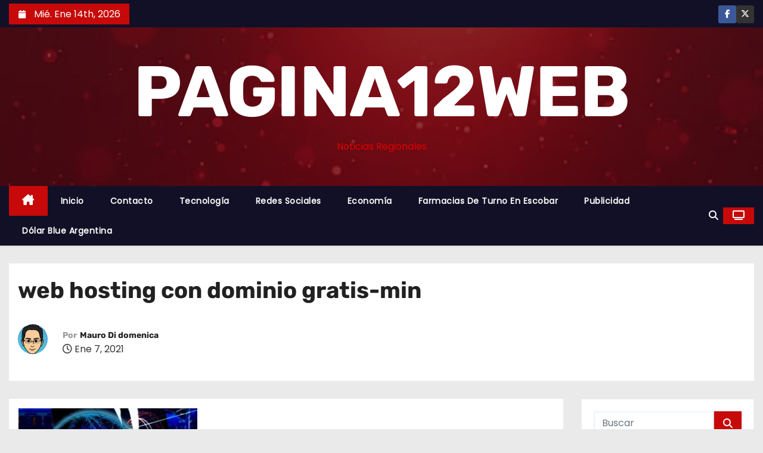

--- FILE ---
content_type: text/html; charset=UTF-8
request_url: https://www.pagina12web.com.ar/buscando-hosting-confiable-en-mexico/web-hosting-con-dominio-gratis-min/
body_size: 15997
content:
 <!DOCTYPE html><html lang="es"><head><style>img.lazy{min-height:1px}</style><link href="https://www.pagina12web.com.ar/wp-content/plugins/w3-total-cache/pub/js/lazyload.min.js" as="script"><meta charset="UTF-8"><meta name="viewport" content="width=device-width, initial-scale=1"><link rel="profile" href="https://gmpg.org/xfn/11"><meta name='robots' content='index, follow, max-image-preview:large, max-snippet:-1, max-video-preview:-1' /><title>web hosting con dominio gratis-min - PAGINA12WEB</title><link rel="canonical" href="https://www.pagina12web.com.ar/buscando-hosting-confiable-en-mexico/web-hosting-con-dominio-gratis-min/" /><meta property="og:locale" content="es_ES" /><meta property="og:type" content="article" /><meta property="og:title" content="web hosting con dominio gratis-min - PAGINA12WEB" /><meta property="og:url" content="https://www.pagina12web.com.ar/buscando-hosting-confiable-en-mexico/web-hosting-con-dominio-gratis-min/" /><meta property="og:site_name" content="PAGINA12WEB" /><meta property="article:modified_time" content="2021-01-07T16:07:59+00:00" /><meta property="og:image" content="https://www.pagina12web.com.ar/buscando-hosting-confiable-en-mexico/web-hosting-con-dominio-gratis-min" /><meta property="og:image:width" content="615" /><meta property="og:image:height" content="373" /><meta property="og:image:type" content="image/jpeg" /><meta name="twitter:card" content="summary_large_image" /> <script type="application/ld+json" class="yoast-schema-graph">{"@context":"https://schema.org","@graph":[{"@type":"WebPage","@id":"https://www.pagina12web.com.ar/buscando-hosting-confiable-en-mexico/web-hosting-con-dominio-gratis-min/","url":"https://www.pagina12web.com.ar/buscando-hosting-confiable-en-mexico/web-hosting-con-dominio-gratis-min/","name":"web hosting con dominio gratis-min - PAGINA12WEB","isPartOf":{"@id":"https://www.pagina12web.com.ar/#website"},"primaryImageOfPage":{"@id":"https://www.pagina12web.com.ar/buscando-hosting-confiable-en-mexico/web-hosting-con-dominio-gratis-min/#primaryimage"},"image":{"@id":"https://www.pagina12web.com.ar/buscando-hosting-confiable-en-mexico/web-hosting-con-dominio-gratis-min/#primaryimage"},"thumbnailUrl":"https://www.pagina12web.com.ar/wp-content/uploads/2021/01/web-hosting-con-dominio-gratis-min.jpg","datePublished":"2021-01-07T16:06:49+00:00","dateModified":"2021-01-07T16:07:59+00:00","breadcrumb":{"@id":"https://www.pagina12web.com.ar/buscando-hosting-confiable-en-mexico/web-hosting-con-dominio-gratis-min/#breadcrumb"},"inLanguage":"es","potentialAction":[{"@type":"ReadAction","target":["https://www.pagina12web.com.ar/buscando-hosting-confiable-en-mexico/web-hosting-con-dominio-gratis-min/"]}]},{"@type":"ImageObject","inLanguage":"es","@id":"https://www.pagina12web.com.ar/buscando-hosting-confiable-en-mexico/web-hosting-con-dominio-gratis-min/#primaryimage","url":"https://www.pagina12web.com.ar/wp-content/uploads/2021/01/web-hosting-con-dominio-gratis-min.jpg","contentUrl":"https://www.pagina12web.com.ar/wp-content/uploads/2021/01/web-hosting-con-dominio-gratis-min.jpg","width":615,"height":373,"caption":"web hosting con dominio gratis"},{"@type":"BreadcrumbList","@id":"https://www.pagina12web.com.ar/buscando-hosting-confiable-en-mexico/web-hosting-con-dominio-gratis-min/#breadcrumb","itemListElement":[{"@type":"ListItem","position":1,"name":"Portada","item":"https://www.pagina12web.com.ar/"},{"@type":"ListItem","position":2,"name":"Buscando hosting Confiable en México","item":"https://www.pagina12web.com.ar/buscando-hosting-confiable-en-mexico/"},{"@type":"ListItem","position":3,"name":"web hosting con dominio gratis-min"}]},{"@type":"WebSite","@id":"https://www.pagina12web.com.ar/#website","url":"https://www.pagina12web.com.ar/","name":"PAGINA12WEB","description":"Noticias Regionales","publisher":{"@id":"https://www.pagina12web.com.ar/#/schema/person/396f0439c4b5ba4c3fe0064cb0b7f1a1"},"alternateName":"P12web","potentialAction":[{"@type":"SearchAction","target":{"@type":"EntryPoint","urlTemplate":"https://www.pagina12web.com.ar/?s={search_term_string}"},"query-input":{"@type":"PropertyValueSpecification","valueRequired":true,"valueName":"search_term_string"}}],"inLanguage":"es"},{"@type":["Person","Organization"],"@id":"https://www.pagina12web.com.ar/#/schema/person/396f0439c4b5ba4c3fe0064cb0b7f1a1","name":"Mauro Di domenica","image":{"@type":"ImageObject","inLanguage":"es","@id":"https://www.pagina12web.com.ar/#/schema/person/image/","url":"https://www.pagina12web.com.ar/wp-content/uploads/2021/01/web-hosting-con-dominio-gratis-min.jpg","contentUrl":"https://www.pagina12web.com.ar/wp-content/uploads/2021/01/web-hosting-con-dominio-gratis-min.jpg","width":615,"height":373,"caption":"Mauro Di domenica"},"logo":{"@id":"https://www.pagina12web.com.ar/#/schema/person/image/"},"description":"Amante de la tecnología ….."}]}</script> <link rel="alternate" type="application/rss+xml" title="PAGINA12WEB &raquo; Feed" href="https://www.pagina12web.com.ar/feed/" /><link rel="alternate" type="application/rss+xml" title="PAGINA12WEB &raquo; Feed de los comentarios" href="https://www.pagina12web.com.ar/comments/feed/" /><link rel="alternate" type="application/rss+xml" title="PAGINA12WEB &raquo; Comentario web hosting con dominio gratis-min del feed" href="https://www.pagina12web.com.ar/buscando-hosting-confiable-en-mexico/web-hosting-con-dominio-gratis-min/feed/" /><link id='omgf-preload-0' rel='preload' href='//www.pagina12web.com.ar/wp-content/uploads/omgf/newses-fonts/poppins-normal-latin-ext-400.woff2?ver=1758918139' as='font' type='font/woff2' crossorigin /><link id='omgf-preload-1' rel='preload' href='//www.pagina12web.com.ar/wp-content/uploads/omgf/newses-fonts/poppins-normal-latin-400.woff2?ver=1758918139' as='font' type='font/woff2' crossorigin /><link id='omgf-preload-2' rel='preload' href='//www.pagina12web.com.ar/wp-content/uploads/omgf/newses-fonts/rubik-normal-latin-ext.woff2?ver=1758918139' as='font' type='font/woff2' crossorigin /><link id='omgf-preload-3' rel='preload' href='//www.pagina12web.com.ar/wp-content/uploads/omgf/newses-fonts/rubik-normal-latin.woff2?ver=1758918139' as='font' type='font/woff2' crossorigin /><link rel="alternate" title="oEmbed (JSON)" type="application/json+oembed" href="https://www.pagina12web.com.ar/wp-json/oembed/1.0/embed?url=https%3A%2F%2Fwww.pagina12web.com.ar%2Fbuscando-hosting-confiable-en-mexico%2Fweb-hosting-con-dominio-gratis-min%2F" /><link rel="alternate" title="oEmbed (XML)" type="text/xml+oembed" href="https://www.pagina12web.com.ar/wp-json/oembed/1.0/embed?url=https%3A%2F%2Fwww.pagina12web.com.ar%2Fbuscando-hosting-confiable-en-mexico%2Fweb-hosting-con-dominio-gratis-min%2F&#038;format=xml" /><style id='wp-img-auto-sizes-contain-inline-css' type='text/css'>img:is([sizes=auto i],[sizes^="auto," i]){contain-intrinsic-size:3000px 1500px}
/*# sourceURL=wp-img-auto-sizes-contain-inline-css */</style><style id='wp-block-library-inline-css' type='text/css'>:root{--wp-block-synced-color:#7a00df;--wp-block-synced-color--rgb:122,0,223;--wp-bound-block-color:var(--wp-block-synced-color);--wp-editor-canvas-background:#ddd;--wp-admin-theme-color:#007cba;--wp-admin-theme-color--rgb:0,124,186;--wp-admin-theme-color-darker-10:#006ba1;--wp-admin-theme-color-darker-10--rgb:0,107,160.5;--wp-admin-theme-color-darker-20:#005a87;--wp-admin-theme-color-darker-20--rgb:0,90,135;--wp-admin-border-width-focus:2px}@media (min-resolution:192dpi){:root{--wp-admin-border-width-focus:1.5px}}.wp-element-button{cursor:pointer}:root .has-very-light-gray-background-color{background-color:#eee}:root .has-very-dark-gray-background-color{background-color:#313131}:root .has-very-light-gray-color{color:#eee}:root .has-very-dark-gray-color{color:#313131}:root .has-vivid-green-cyan-to-vivid-cyan-blue-gradient-background{background:linear-gradient(135deg,#00d084,#0693e3)}:root .has-purple-crush-gradient-background{background:linear-gradient(135deg,#34e2e4,#4721fb 50%,#ab1dfe)}:root .has-hazy-dawn-gradient-background{background:linear-gradient(135deg,#faaca8,#dad0ec)}:root .has-subdued-olive-gradient-background{background:linear-gradient(135deg,#fafae1,#67a671)}:root .has-atomic-cream-gradient-background{background:linear-gradient(135deg,#fdd79a,#004a59)}:root .has-nightshade-gradient-background{background:linear-gradient(135deg,#330968,#31cdcf)}:root .has-midnight-gradient-background{background:linear-gradient(135deg,#020381,#2874fc)}:root{--wp--preset--font-size--normal:16px;--wp--preset--font-size--huge:42px}.has-regular-font-size{font-size:1em}.has-larger-font-size{font-size:2.625em}.has-normal-font-size{font-size:var(--wp--preset--font-size--normal)}.has-huge-font-size{font-size:var(--wp--preset--font-size--huge)}.has-text-align-center{text-align:center}.has-text-align-left{text-align:left}.has-text-align-right{text-align:right}.has-fit-text{white-space:nowrap!important}#end-resizable-editor-section{display:none}.aligncenter{clear:both}.items-justified-left{justify-content:flex-start}.items-justified-center{justify-content:center}.items-justified-right{justify-content:flex-end}.items-justified-space-between{justify-content:space-between}.screen-reader-text{border:0;clip-path:inset(50%);height:1px;margin:-1px;overflow:hidden;padding:0;position:absolute;width:1px;word-wrap:normal!important}.screen-reader-text:focus{background-color:#ddd;clip-path:none;color:#444;display:block;font-size:1em;height:auto;left:5px;line-height:normal;padding:15px 23px 14px;text-decoration:none;top:5px;width:auto;z-index:100000}html :where(.has-border-color){border-style:solid}html :where([style*=border-top-color]){border-top-style:solid}html :where([style*=border-right-color]){border-right-style:solid}html :where([style*=border-bottom-color]){border-bottom-style:solid}html :where([style*=border-left-color]){border-left-style:solid}html :where([style*=border-width]){border-style:solid}html :where([style*=border-top-width]){border-top-style:solid}html :where([style*=border-right-width]){border-right-style:solid}html :where([style*=border-bottom-width]){border-bottom-style:solid}html :where([style*=border-left-width]){border-left-style:solid}html :where(img[class*=wp-image-]){height:auto;max-width:100%}:where(figure){margin:0 0 1em}html :where(.is-position-sticky){--wp-admin--admin-bar--position-offset:var(--wp-admin--admin-bar--height,0px)}@media screen and (max-width:600px){html :where(.is-position-sticky){--wp-admin--admin-bar--position-offset:0px}}

/*# sourceURL=wp-block-library-inline-css */</style><style id='global-styles-inline-css' type='text/css'>:root{--wp--preset--aspect-ratio--square: 1;--wp--preset--aspect-ratio--4-3: 4/3;--wp--preset--aspect-ratio--3-4: 3/4;--wp--preset--aspect-ratio--3-2: 3/2;--wp--preset--aspect-ratio--2-3: 2/3;--wp--preset--aspect-ratio--16-9: 16/9;--wp--preset--aspect-ratio--9-16: 9/16;--wp--preset--color--black: #000000;--wp--preset--color--cyan-bluish-gray: #abb8c3;--wp--preset--color--white: #ffffff;--wp--preset--color--pale-pink: #f78da7;--wp--preset--color--vivid-red: #cf2e2e;--wp--preset--color--luminous-vivid-orange: #ff6900;--wp--preset--color--luminous-vivid-amber: #fcb900;--wp--preset--color--light-green-cyan: #7bdcb5;--wp--preset--color--vivid-green-cyan: #00d084;--wp--preset--color--pale-cyan-blue: #8ed1fc;--wp--preset--color--vivid-cyan-blue: #0693e3;--wp--preset--color--vivid-purple: #9b51e0;--wp--preset--gradient--vivid-cyan-blue-to-vivid-purple: linear-gradient(135deg,rgb(6,147,227) 0%,rgb(155,81,224) 100%);--wp--preset--gradient--light-green-cyan-to-vivid-green-cyan: linear-gradient(135deg,rgb(122,220,180) 0%,rgb(0,208,130) 100%);--wp--preset--gradient--luminous-vivid-amber-to-luminous-vivid-orange: linear-gradient(135deg,rgb(252,185,0) 0%,rgb(255,105,0) 100%);--wp--preset--gradient--luminous-vivid-orange-to-vivid-red: linear-gradient(135deg,rgb(255,105,0) 0%,rgb(207,46,46) 100%);--wp--preset--gradient--very-light-gray-to-cyan-bluish-gray: linear-gradient(135deg,rgb(238,238,238) 0%,rgb(169,184,195) 100%);--wp--preset--gradient--cool-to-warm-spectrum: linear-gradient(135deg,rgb(74,234,220) 0%,rgb(151,120,209) 20%,rgb(207,42,186) 40%,rgb(238,44,130) 60%,rgb(251,105,98) 80%,rgb(254,248,76) 100%);--wp--preset--gradient--blush-light-purple: linear-gradient(135deg,rgb(255,206,236) 0%,rgb(152,150,240) 100%);--wp--preset--gradient--blush-bordeaux: linear-gradient(135deg,rgb(254,205,165) 0%,rgb(254,45,45) 50%,rgb(107,0,62) 100%);--wp--preset--gradient--luminous-dusk: linear-gradient(135deg,rgb(255,203,112) 0%,rgb(199,81,192) 50%,rgb(65,88,208) 100%);--wp--preset--gradient--pale-ocean: linear-gradient(135deg,rgb(255,245,203) 0%,rgb(182,227,212) 50%,rgb(51,167,181) 100%);--wp--preset--gradient--electric-grass: linear-gradient(135deg,rgb(202,248,128) 0%,rgb(113,206,126) 100%);--wp--preset--gradient--midnight: linear-gradient(135deg,rgb(2,3,129) 0%,rgb(40,116,252) 100%);--wp--preset--font-size--small: 13px;--wp--preset--font-size--medium: 20px;--wp--preset--font-size--large: 36px;--wp--preset--font-size--x-large: 42px;--wp--preset--spacing--20: 0.44rem;--wp--preset--spacing--30: 0.67rem;--wp--preset--spacing--40: 1rem;--wp--preset--spacing--50: 1.5rem;--wp--preset--spacing--60: 2.25rem;--wp--preset--spacing--70: 3.38rem;--wp--preset--spacing--80: 5.06rem;--wp--preset--shadow--natural: 6px 6px 9px rgba(0, 0, 0, 0.2);--wp--preset--shadow--deep: 12px 12px 50px rgba(0, 0, 0, 0.4);--wp--preset--shadow--sharp: 6px 6px 0px rgba(0, 0, 0, 0.2);--wp--preset--shadow--outlined: 6px 6px 0px -3px rgb(255, 255, 255), 6px 6px rgb(0, 0, 0);--wp--preset--shadow--crisp: 6px 6px 0px rgb(0, 0, 0);}:root :where(.is-layout-flow) > :first-child{margin-block-start: 0;}:root :where(.is-layout-flow) > :last-child{margin-block-end: 0;}:root :where(.is-layout-flow) > *{margin-block-start: 24px;margin-block-end: 0;}:root :where(.is-layout-constrained) > :first-child{margin-block-start: 0;}:root :where(.is-layout-constrained) > :last-child{margin-block-end: 0;}:root :where(.is-layout-constrained) > *{margin-block-start: 24px;margin-block-end: 0;}:root :where(.is-layout-flex){gap: 24px;}:root :where(.is-layout-grid){gap: 24px;}body .is-layout-flex{display: flex;}.is-layout-flex{flex-wrap: wrap;align-items: center;}.is-layout-flex > :is(*, div){margin: 0;}body .is-layout-grid{display: grid;}.is-layout-grid > :is(*, div){margin: 0;}.has-black-color{color: var(--wp--preset--color--black) !important;}.has-cyan-bluish-gray-color{color: var(--wp--preset--color--cyan-bluish-gray) !important;}.has-white-color{color: var(--wp--preset--color--white) !important;}.has-pale-pink-color{color: var(--wp--preset--color--pale-pink) !important;}.has-vivid-red-color{color: var(--wp--preset--color--vivid-red) !important;}.has-luminous-vivid-orange-color{color: var(--wp--preset--color--luminous-vivid-orange) !important;}.has-luminous-vivid-amber-color{color: var(--wp--preset--color--luminous-vivid-amber) !important;}.has-light-green-cyan-color{color: var(--wp--preset--color--light-green-cyan) !important;}.has-vivid-green-cyan-color{color: var(--wp--preset--color--vivid-green-cyan) !important;}.has-pale-cyan-blue-color{color: var(--wp--preset--color--pale-cyan-blue) !important;}.has-vivid-cyan-blue-color{color: var(--wp--preset--color--vivid-cyan-blue) !important;}.has-vivid-purple-color{color: var(--wp--preset--color--vivid-purple) !important;}.has-black-background-color{background-color: var(--wp--preset--color--black) !important;}.has-cyan-bluish-gray-background-color{background-color: var(--wp--preset--color--cyan-bluish-gray) !important;}.has-white-background-color{background-color: var(--wp--preset--color--white) !important;}.has-pale-pink-background-color{background-color: var(--wp--preset--color--pale-pink) !important;}.has-vivid-red-background-color{background-color: var(--wp--preset--color--vivid-red) !important;}.has-luminous-vivid-orange-background-color{background-color: var(--wp--preset--color--luminous-vivid-orange) !important;}.has-luminous-vivid-amber-background-color{background-color: var(--wp--preset--color--luminous-vivid-amber) !important;}.has-light-green-cyan-background-color{background-color: var(--wp--preset--color--light-green-cyan) !important;}.has-vivid-green-cyan-background-color{background-color: var(--wp--preset--color--vivid-green-cyan) !important;}.has-pale-cyan-blue-background-color{background-color: var(--wp--preset--color--pale-cyan-blue) !important;}.has-vivid-cyan-blue-background-color{background-color: var(--wp--preset--color--vivid-cyan-blue) !important;}.has-vivid-purple-background-color{background-color: var(--wp--preset--color--vivid-purple) !important;}.has-black-border-color{border-color: var(--wp--preset--color--black) !important;}.has-cyan-bluish-gray-border-color{border-color: var(--wp--preset--color--cyan-bluish-gray) !important;}.has-white-border-color{border-color: var(--wp--preset--color--white) !important;}.has-pale-pink-border-color{border-color: var(--wp--preset--color--pale-pink) !important;}.has-vivid-red-border-color{border-color: var(--wp--preset--color--vivid-red) !important;}.has-luminous-vivid-orange-border-color{border-color: var(--wp--preset--color--luminous-vivid-orange) !important;}.has-luminous-vivid-amber-border-color{border-color: var(--wp--preset--color--luminous-vivid-amber) !important;}.has-light-green-cyan-border-color{border-color: var(--wp--preset--color--light-green-cyan) !important;}.has-vivid-green-cyan-border-color{border-color: var(--wp--preset--color--vivid-green-cyan) !important;}.has-pale-cyan-blue-border-color{border-color: var(--wp--preset--color--pale-cyan-blue) !important;}.has-vivid-cyan-blue-border-color{border-color: var(--wp--preset--color--vivid-cyan-blue) !important;}.has-vivid-purple-border-color{border-color: var(--wp--preset--color--vivid-purple) !important;}.has-vivid-cyan-blue-to-vivid-purple-gradient-background{background: var(--wp--preset--gradient--vivid-cyan-blue-to-vivid-purple) !important;}.has-light-green-cyan-to-vivid-green-cyan-gradient-background{background: var(--wp--preset--gradient--light-green-cyan-to-vivid-green-cyan) !important;}.has-luminous-vivid-amber-to-luminous-vivid-orange-gradient-background{background: var(--wp--preset--gradient--luminous-vivid-amber-to-luminous-vivid-orange) !important;}.has-luminous-vivid-orange-to-vivid-red-gradient-background{background: var(--wp--preset--gradient--luminous-vivid-orange-to-vivid-red) !important;}.has-very-light-gray-to-cyan-bluish-gray-gradient-background{background: var(--wp--preset--gradient--very-light-gray-to-cyan-bluish-gray) !important;}.has-cool-to-warm-spectrum-gradient-background{background: var(--wp--preset--gradient--cool-to-warm-spectrum) !important;}.has-blush-light-purple-gradient-background{background: var(--wp--preset--gradient--blush-light-purple) !important;}.has-blush-bordeaux-gradient-background{background: var(--wp--preset--gradient--blush-bordeaux) !important;}.has-luminous-dusk-gradient-background{background: var(--wp--preset--gradient--luminous-dusk) !important;}.has-pale-ocean-gradient-background{background: var(--wp--preset--gradient--pale-ocean) !important;}.has-electric-grass-gradient-background{background: var(--wp--preset--gradient--electric-grass) !important;}.has-midnight-gradient-background{background: var(--wp--preset--gradient--midnight) !important;}.has-small-font-size{font-size: var(--wp--preset--font-size--small) !important;}.has-medium-font-size{font-size: var(--wp--preset--font-size--medium) !important;}.has-large-font-size{font-size: var(--wp--preset--font-size--large) !important;}.has-x-large-font-size{font-size: var(--wp--preset--font-size--x-large) !important;}
/*# sourceURL=global-styles-inline-css */</style><style id='classic-theme-styles-inline-css' type='text/css'>/*! This file is auto-generated */
.wp-block-button__link{color:#fff;background-color:#32373c;border-radius:9999px;box-shadow:none;text-decoration:none;padding:calc(.667em + 2px) calc(1.333em + 2px);font-size:1.125em}.wp-block-file__button{background:#32373c;color:#fff;text-decoration:none}
/*# sourceURL=/wp-includes/css/classic-themes.min.css */</style><link rel='stylesheet' id='newses-fonts-css' href='https://www.pagina12web.com.ar/wp-content/cache/autoptimize/css/autoptimize_single_1b31b184dca32da0556b10514d4ffd1a.css?ver=1758918139' type='text/css' media='all' /><link rel='stylesheet' id='bootstrap-css' href='https://www.pagina12web.com.ar/wp-content/cache/autoptimize/css/autoptimize_single_ba80fc2dd04c0dc56e704a7dfc2f2458.css?ver=6.9' type='text/css' media='all' /><link rel='stylesheet' id='newses-style-css' href='https://www.pagina12web.com.ar/wp-content/cache/autoptimize/css/autoptimize_single_e8fd49edb1acda315a0b06df5284e442.css?ver=6.9' type='text/css' media='all' /><link rel='stylesheet' id='newses-default-css' href='https://www.pagina12web.com.ar/wp-content/cache/autoptimize/css/autoptimize_single_cd07f4616e20f9e0736450f70c3c17d7.css?ver=6.9' type='text/css' media='all' /><link rel='stylesheet' id='all-font-awesome-css' href='https://www.pagina12web.com.ar/wp-content/cache/autoptimize/css/autoptimize_single_83c96e2016033f9d896c39dec6839543.css?ver=6.9' type='text/css' media='all' /><link rel='stylesheet' id='smartmenus-css' href='https://www.pagina12web.com.ar/wp-content/cache/autoptimize/css/autoptimize_single_9e5c3fb862ecf5807e5a44d3d165ddac.css?ver=6.9' type='text/css' media='all' /><link rel='stylesheet' id='newses-swiper.min-css' href='https://www.pagina12web.com.ar/wp-content/themes/newses/css/swiper.min.css?ver=6.9' type='text/css' media='all' /> <script type="text/javascript" src="https://www.pagina12web.com.ar/wp-includes/js/jquery/jquery.min.js?ver=3.7.1" id="jquery-core-js"></script> <script defer type="text/javascript" src="https://www.pagina12web.com.ar/wp-includes/js/jquery/jquery-migrate.min.js?ver=3.4.1" id="jquery-migrate-js"></script> <script defer type="text/javascript" src="https://www.pagina12web.com.ar/wp-content/cache/autoptimize/js/autoptimize_single_da60f1b03b6d2cc65d3bcfbfe8937da9.js?ver=6.9" id="newses-navigation-js"></script> <script defer type="text/javascript" src="https://www.pagina12web.com.ar/wp-content/cache/autoptimize/js/autoptimize_single_72d766e61415a933f991509619215edb.js?ver=6.9" id="bootstrap-js"></script> <script defer type="text/javascript" src="https://www.pagina12web.com.ar/wp-content/cache/autoptimize/js/autoptimize_single_194be63a342cce7446cc7fccc8a38cab.js?ver=6.9" id="newses-marquee-js-js"></script> <script defer type="text/javascript" src="https://www.pagina12web.com.ar/wp-content/themes/newses/js/swiper.min.js?ver=6.9" id="newses-swiper.min.js-js"></script> <script defer type="text/javascript" src="https://www.pagina12web.com.ar/wp-content/cache/autoptimize/js/autoptimize_single_f65bf6448985a1809ed9772fdacfae6d.js?ver=6.9" id="smartmenus-js-js"></script> <script defer type="text/javascript" src="https://www.pagina12web.com.ar/wp-content/cache/autoptimize/js/autoptimize_single_c9e5a0446d6d895f2c610dab5fab60cd.js?ver=6.9" id="bootstrap-smartmenus-js-js"></script> <link rel="https://api.w.org/" href="https://www.pagina12web.com.ar/wp-json/" /><link rel="alternate" title="JSON" type="application/json" href="https://www.pagina12web.com.ar/wp-json/wp/v2/media/2595" /><link rel="EditURI" type="application/rsd+xml" title="RSD" href="https://www.pagina12web.com.ar/xmlrpc.php?rsd" /><link rel='shortlink' href='https://www.pagina12web.com.ar/?p=2595' /><style type="text/css">body .mg-headwidget .site-branding-text a,
            .site-header .site-branding .site-title a:visited,
            .site-header .site-branding .site-title a:hover,
            body .mg-headwidget .site-branding-text .site-description {
                color: #dd0000;
            }
            .site-branding-text .site-title a {
                font-size: 120px;
            }
            @media only screen and (max-width: 640px) {
                .site-branding-text .site-title a {
                    font-size: 40px;
                }
            }
            @media only screen and (max-width: 375px) {
                .site-branding-text .site-title a {
                    font-size: 32px;
                }
            }</style><link rel="icon" href="https://www.pagina12web.com.ar/wp-content/uploads/2016/02/cropped-img0004-60x60.jpg" sizes="32x32" /><link rel="icon" href="https://www.pagina12web.com.ar/wp-content/uploads/2016/02/cropped-img0004-240x240.jpg" sizes="192x192" /><link rel="apple-touch-icon" href="https://www.pagina12web.com.ar/wp-content/uploads/2016/02/cropped-img0004-184x184.jpg" /><meta name="msapplication-TileImage" content="https://www.pagina12web.com.ar/wp-content/uploads/2016/02/cropped-img0004-300x300.jpg" /><style type="text/css" id="wp-custom-css">/* Imagen de fondo + overlay rojo en el top bar */
.mg-nav-widget-area-back {
    background-image: url("https://www.pagina12web.com.ar/wp-content/uploads/2025/09/cropped-fondo.webp") !important;
    background-size: cover;
    background-position: center;
    position: relative;
}

/* Overlay rojizo */
.mg-nav-widget-area-back .overlay {
    background-color: rgba(179, 0, 0, 0.5) !important; /* rojo semitransparente */
}

/* Texto y enlaces en blanco */
.mg-nav-widget-area-back .inner,
.mg-nav-widget-area-back .inner a {
    color: #ffffff !important;
}
/* === OMGF Fonts === */
@font-face {
    font-family: 'Poppins';
    font-style: normal;
    font-weight: 400;
    src: url('/wp-content/uploads/omgf/fonts/poppins-normal-latin.woff2') format('woff2'),
         url('/wp-content/uploads/omgf/fonts/poppins-normal-latin.woff') format('woff');
    font-display: swap;
}

@font-face {
    font-family: 'Rubik';
    font-style: normal;
    font-weight: 400;
    src: url('/wp-content/uploads/omgf/fonts/rubik-normal-latin.woff2') format('woff2'),
         url('/wp-content/uploads/omgf/fonts/rubik-normal-latin.woff') format('woff');
    font-display: swap;
}

/* Aplica las fuentes al body y headings */
body {
    font-family: 'Poppins', sans-serif;
}

h1, h2, h3,</style></head><body class="attachment wp-singular attachment-template-default single single-attachment postid-2595 attachmentid-2595 attachment-jpeg custom-background wp-embed-responsive wp-theme-newses wide" ><div id="page" class="site"> <a class="skip-link screen-reader-text" href="#content"> Saltar al contenido</a><div class="wrapper" id="custom-background-css"><header class="mg-headwidget"><div class="mg-head-detail d-none d-md-block"><div class="container"><div class="row align-items-center"><div class="col-md-6 col-xs-12 col-sm-6"><ul class="info-left"><li> <i class="fa fa-calendar ml-3"></i> Mié. Ene 14th, 2026</li></ul></div><div class="col-md-6 col-xs-12"><ul class="mg-social info-right"><li> <a  target="_blank" href="https://www.facebook.com/pagina12web"> <span class="icon-soci facebook"><i class="fa-brands fa-facebook-f"></i></span> </a></li><li> <a target="_blank" href="https://twitter.com/Mauricio_Dido"> <span class="icon-soci x-twitter"><i class="fa-brands fa-x-twitter"></i></span> </a></li></ul></div></div></div></div><div class="clearfix"></div><div class="mg-nav-widget-area-back lazy" style='' data-bg='https://www.pagina12web.com.ar/wp-content/uploads/2025/09/cropped-fondo.webp'><div class="overlay"><div class="inner"  style="background-color:rgba(18,16,38,0.4);" ><div class="container"><div class="mg-nav-widget-area"><div class="row align-items-center justify-content-center "><div class="col-md-12 text-center mx-auto "><div class="site-logo"></div><div class="site-branding-text "><p class="site-title"> <a href="https://www.pagina12web.com.ar/" rel="home">PAGINA12WEB</a></p><p class="site-description">Noticias Regionales</p></div></div><div class="col-md-8 text-center-xs"><div class="mg-tpt-tag-area"></div></div></div></div></div></div></div></div><div class="mg-menu-full"><nav class="navbar navbar-expand-lg navbar-wp"><div class="container"><div class="m-header align-items-center"> <a class="mobilehomebtn" href="https://www.pagina12web.com.ar"><span class="fa-solid fa-house-chimney"></span></a> <button class="navbar-toggler collapsed ml-auto" type="button" data-toggle="collapse" data-target="#navbar-wp" aria-controls="navbarSupportedContent" aria-expanded="false" aria-label="Alternar navegación"><div class="burger"> <span class="burger-line"></span> <span class="burger-line"></span> <span class="burger-line"></span></div> </button><div class="dropdown show mg-search-box"> <a class="dropdown-toggle msearch ml-auto" href="#" role="button" id="dropdownMenuLink" data-toggle="dropdown" aria-haspopup="true" aria-expanded="false"> <i class="fa-solid fa-magnifying-glass"></i> </a><div class="dropdown-menu searchinner" aria-labelledby="dropdownMenuLink"><form role="search" method="get" id="searchform" action="https://www.pagina12web.com.ar/"><div class="input-group"> <input type="search" class="form-control" placeholder="Buscar" value="" name="s" /> <span class="input-group-btn btn-default"> <button type="submit" class="btn"> <i class="fa-solid fa-magnifying-glass"></i> </button> </span></div></form></div></div> <a href="#" target="_blank" class="btn-theme px-3 ml-2"> <i class="fa-solid fa-tv"></i> </a></div><div class="collapse navbar-collapse" id="navbar-wp"><ul id="menu-principal" class="nav navbar-nav mr-auto"><li class="active home"><a class="nav-link homebtn" title="Home" href="https://www.pagina12web.com.ar"><span class='fa-solid fa-house-chimney'></span></a></li><li id="menu-item-248" class="menu-item menu-item-type-custom menu-item-object-custom menu-item-home menu-item-248"><a class="nav-link" title="Inicio" href="https://www.pagina12web.com.ar/">Inicio</a></li><li id="menu-item-936" class="menu-item menu-item-type-post_type menu-item-object-page menu-item-936"><a class="nav-link" title="Contacto" href="https://www.pagina12web.com.ar/contacto/">Contacto</a></li><li id="menu-item-2572" class="menu-item menu-item-type-taxonomy menu-item-object-category menu-item-2572"><a class="nav-link" title="Tecnología" href="https://www.pagina12web.com.ar/category/tecnologia/">Tecnología</a></li><li id="menu-item-2573" class="menu-item menu-item-type-taxonomy menu-item-object-category menu-item-2573"><a class="nav-link" title="Redes Sociales" href="https://www.pagina12web.com.ar/category/redes-sociales/">Redes Sociales</a></li><li id="menu-item-2574" class="menu-item menu-item-type-taxonomy menu-item-object-category menu-item-2574"><a class="nav-link" title="Economía" href="https://www.pagina12web.com.ar/category/economia/">Economía</a></li><li id="menu-item-2622" class="menu-item menu-item-type-post_type menu-item-object-page menu-item-2622"><a class="nav-link" title="Farmacias de Turno en Escobar" href="https://www.pagina12web.com.ar/farmacias-de-turno-en-escobar/">Farmacias de Turno en Escobar</a></li><li id="menu-item-4147" class="menu-item menu-item-type-post_type menu-item-object-page menu-item-4147"><a class="nav-link" title="Publicidad" href="https://www.pagina12web.com.ar/plubicidad/">Publicidad</a></li><li id="menu-item-4347" class="menu-item menu-item-type-post_type menu-item-object-page menu-item-4347"><a class="nav-link" title="Dólar Blue Argentina" href="https://www.pagina12web.com.ar/el-dolar-blue-en-argentina-un-reflejo-de-la-volatilidad-economica/">Dólar Blue Argentina</a></li></ul></div><div class="desk-header pl-3 ml-auto my-2 my-lg-0 position-relative align-items-center"><div class="dropdown show mg-search-box"> <a class="dropdown-toggle msearch ml-auto" href="#" role="button" id="dropdownMenuLink" data-toggle="dropdown" aria-haspopup="true" aria-expanded="false"> <i class="fa-solid fa-magnifying-glass"></i> </a><div class="dropdown-menu searchinner" aria-labelledby="dropdownMenuLink"><form role="search" method="get" id="searchform" action="https://www.pagina12web.com.ar/"><div class="input-group"> <input type="search" class="form-control" placeholder="Buscar" value="" name="s" /> <span class="input-group-btn btn-default"> <button type="submit" class="btn"> <i class="fa-solid fa-magnifying-glass"></i> </button> </span></div></form></div></div> <a href="#" target="_blank" class="btn-theme px-3 ml-2"> <i class="fa-solid fa-tv"></i> </a></div></div></nav></div></header><div class="clearfix"></div><main id="content" class="single-class content"><div class="container"><div class="row"><div class="col-md-12"><div class="mg-header mb-30"><h1 class="title">web hosting con dominio gratis-min</h1><div class="media mg-info-author-block"> <a class="mg-author-pic" href="https://www.pagina12web.com.ar/author/b8000548/"> <noscript><img alt='' src="data:image/svg+xml,%3Csvg%20xmlns='http://www.w3.org/2000/svg'%20viewBox='0%200%20150%20150'%3E%3C/svg%3E" data-src='https://secure.gravatar.com/avatar/9275042d70a94c425b1a0fc136d5b6dd0d55e0bea81d6518a5c2b6e84db953e2?s=150&#038;d=mm&#038;r=g' data-srcset='https://secure.gravatar.com/avatar/9275042d70a94c425b1a0fc136d5b6dd0d55e0bea81d6518a5c2b6e84db953e2?s=300&#038;d=mm&#038;r=g 2x' class='avatar avatar-150 photo lazy' height='150' width='150' decoding='async'/></noscript><img alt='' src='data:image/svg+xml,%3Csvg%20xmlns=%22http://www.w3.org/2000/svg%22%20viewBox=%220%200%20150%20150%22%3E%3C/svg%3E' data-src='https://secure.gravatar.com/avatar/9275042d70a94c425b1a0fc136d5b6dd0d55e0bea81d6518a5c2b6e84db953e2?s=150&#038;d=mm&#038;r=g' data-srcset='https://secure.gravatar.com/avatar/9275042d70a94c425b1a0fc136d5b6dd0d55e0bea81d6518a5c2b6e84db953e2?s=300&#038;d=mm&#038;r=g 2x' class='lazyload avatar avatar-150 photo' height='150' width='150' decoding='async'/> </a><div class="media-body"><h4 class="media-heading"><span>Por</span><a href="https://www.pagina12web.com.ar/author/b8000548/">Mauro Di domenica</a></h4> <span class="mg-blog-date"><i class="fa-regular fa-clock"></i> Ene 7, 2021 </span></div></div></div></div></div><div class="single-main-content row"><div class="col-lg-9 col-md-8"><div class="mg-blog-post-box"><article class="small single p-3"><p class="attachment"><a href='https://www.pagina12web.com.ar/wp-content/uploads/2021/01/web-hosting-con-dominio-gratis-min.jpg'><img fetchpriority="high" decoding="async" width="300" height="182" src="data:image/svg+xml,%3Csvg%20xmlns='http://www.w3.org/2000/svg'%20viewBox='0%200%20300%20182'%3E%3C/svg%3E" data-src="https://www.pagina12web.com.ar/wp-content/uploads/2021/01/web-hosting-con-dominio-gratis-min-300x182.jpg" class="attachment-medium size-medium lazy" alt="web hosting con dominio gratis" data-srcset="https://www.pagina12web.com.ar/wp-content/uploads/2021/01/web-hosting-con-dominio-gratis-min-300x182.jpg 300w, https://www.pagina12web.com.ar/wp-content/uploads/2021/01/web-hosting-con-dominio-gratis-min.jpg 615w" data-sizes="(max-width: 300px) 100vw, 300px" /></a></p> <script defer src="[data-uri]"></script> <div class="post-share"><div class="post-share-icons cf"> <a href="https://www.facebook.com/sharer.php?u=https%3A%2F%2Fwww.pagina12web.com.ar%2Fbuscando-hosting-confiable-en-mexico%2Fweb-hosting-con-dominio-gratis-min%2F" class="link facebook" target="_blank" > <i class="fa-brands fa-facebook-f"></i> </a> <a href="http://twitter.com/share?url=https%3A%2F%2Fwww.pagina12web.com.ar%2Fbuscando-hosting-confiable-en-mexico%2Fweb-hosting-con-dominio-gratis-min%2F&#038;text=web%20hosting%20con%20dominio%20gratis-min" class="link x-twitter" target="_blank"> <i class="fa-brands fa-x-twitter"></i> </a> <a href="mailto:?subject=web%20hosting%20con%20dominio%20gratis-min&#038;body=https%3A%2F%2Fwww.pagina12web.com.ar%2Fbuscando-hosting-confiable-en-mexico%2Fweb-hosting-con-dominio-gratis-min%2F" class="link email" target="_blank" > <i class="fa-regular fa-envelope"></i> </a> <a href="https://www.linkedin.com/sharing/share-offsite/?url=https%3A%2F%2Fwww.pagina12web.com.ar%2Fbuscando-hosting-confiable-en-mexico%2Fweb-hosting-con-dominio-gratis-min%2F&#038;title=web%20hosting%20con%20dominio%20gratis-min" class="link linkedin" target="_blank" > <i class="fa-brands fa-linkedin-in"></i> </a> <a href="https://telegram.me/share/url?url=https%3A%2F%2Fwww.pagina12web.com.ar%2Fbuscando-hosting-confiable-en-mexico%2Fweb-hosting-con-dominio-gratis-min%2F&#038;text&#038;title=web%20hosting%20con%20dominio%20gratis-min" class="link telegram" target="_blank" > <i class="fa-brands fa-telegram"></i> </a> <a href="javascript:pinIt();" class="link pinterest"> <i class="fa-brands fa-pinterest-p"></i> </a> <a class="print-r" href="javascript:window.print()"> <i class="fa-solid fa-print"></i> </a></div></div><div class="clearfix mb-3"></div><nav class="navigation post-navigation" aria-label="Entradas"><h2 class="screen-reader-text">Navegación de entradas</h2><div class="nav-links"><div class="nav-previous"><a href="https://www.pagina12web.com.ar/buscando-hosting-confiable-en-mexico/" rel="prev"><span>Buscando hosting Confiable en México</span><div class="fa fa-angle-double-right"></div></a></div></div></nav></article></div><div class="clearfix mb-4"></div><div class="media mg-info-author-block"> <a class="mg-author-pic" href="https://www.pagina12web.com.ar/author/b8000548/"><noscript><img alt='' src="data:image/svg+xml,%3Csvg%20xmlns='http://www.w3.org/2000/svg'%20viewBox='0%200%20150%20150'%3E%3C/svg%3E" data-src='https://secure.gravatar.com/avatar/9275042d70a94c425b1a0fc136d5b6dd0d55e0bea81d6518a5c2b6e84db953e2?s=150&#038;d=mm&#038;r=g' data-srcset='https://secure.gravatar.com/avatar/9275042d70a94c425b1a0fc136d5b6dd0d55e0bea81d6518a5c2b6e84db953e2?s=300&#038;d=mm&#038;r=g 2x' class='avatar avatar-150 photo lazy' height='150' width='150' decoding='async'/></noscript><img alt='' src='data:image/svg+xml,%3Csvg%20xmlns=%22http://www.w3.org/2000/svg%22%20viewBox=%220%200%20150%20150%22%3E%3C/svg%3E' data-src='https://secure.gravatar.com/avatar/9275042d70a94c425b1a0fc136d5b6dd0d55e0bea81d6518a5c2b6e84db953e2?s=150&#038;d=mm&#038;r=g' data-srcset='https://secure.gravatar.com/avatar/9275042d70a94c425b1a0fc136d5b6dd0d55e0bea81d6518a5c2b6e84db953e2?s=300&#038;d=mm&#038;r=g 2x' class='lazyload avatar avatar-150 photo' height='150' width='150' decoding='async'/></a><div class="media-body"><h4 class="media-heading">Por <a href ="https://www.pagina12web.com.ar/author/b8000548/">Mauro Di domenica</a></h4><p>Amante de la tecnología …..</p></div></div><div class="wd-back"><div class="mg-sec-title st3"><h4 class="related-title"><span class="bg">Entrada relacionada</span></h4></div><div class="small-list-post row"></div></div><div id="comments" class="comments-area mg-card-box padding-20"><div id="respond" class="comment-respond"><h3 id="reply-title" class="comment-reply-title">Deja una respuesta <small><a rel="nofollow" id="cancel-comment-reply-link" href="/buscando-hosting-confiable-en-mexico/web-hosting-con-dominio-gratis-min/#respond" style="display:none;">Cancelar la respuesta</a></small></h3><form action="https://www.pagina12web.com.ar/wp-comments-post.php" method="post" id="commentform" class="comment-form"><p class="comment-notes"><span id="email-notes">Tu dirección de correo electrónico no será publicada.</span> <span class="required-field-message">Los campos obligatorios están marcados con <span class="required">*</span></span></p><p class="comment-form-comment"><label for="comment">Comentario <span class="required">*</span></label><textarea id="comment" name="comment" cols="45" rows="8" maxlength="65525" required></textarea></p><p class="comment-form-author"><label for="author">Nombre <span class="required">*</span></label> <input id="author" name="author" type="text" value="" size="30" maxlength="245" autocomplete="name" required /></p><p class="comment-form-email"><label for="email">Correo electrónico <span class="required">*</span></label> <input id="email" name="email" type="email" value="" size="30" maxlength="100" aria-describedby="email-notes" autocomplete="email" required /></p><p class="comment-form-url"><label for="url">Web</label> <input id="url" name="url" type="url" value="" size="30" maxlength="200" autocomplete="url" /></p><p class="form-submit"><input name="submit" type="submit" id="submit" class="submit" value="Publicar el comentario" /> <input type='hidden' name='comment_post_ID' value='2595' id='comment_post_ID' /> <input type='hidden' name='comment_parent' id='comment_parent' value='0' /></p><p style="display: none;"><input type="hidden" id="akismet_comment_nonce" name="akismet_comment_nonce" value="8eeab06735" /></p><p style="display: none !important;" class="akismet-fields-container" data-prefix="ak_"><label>&#916;<textarea name="ak_hp_textarea" cols="45" rows="8" maxlength="100"></textarea></label><input type="hidden" id="ak_js_1" name="ak_js" value="7"/><script defer src="[data-uri]"></script></p></form></div></div></div><aside class="col-lg-3 col-md-4"><div id="sidebar-right" class="mg-sidebar"><div id="search-2" class="mg-widget widget_search"><form role="search" method="get" id="searchform" action="https://www.pagina12web.com.ar/"><div class="input-group"> <input type="search" class="form-control" placeholder="Buscar" value="" name="s" /> <span class="input-group-btn btn-default"> <button type="submit" class="btn"> <i class="fa-solid fa-magnifying-glass"></i> </button> </span></div></form></div><div id="block-2" class="mg-widget widget_block"><div id="ww_a606889917547" v='1.3' loc='id' a='{"t":"horizontal","lang":"es","sl_lpl":1,"ids":["wl893"],"font":"Arial","sl_ics":"one_a","sl_sot":"celsius","cl_bkg":"image","cl_font":"#FFFFFF","cl_cloud":"#FFFFFF","cl_persp":"#81D4FA","cl_sun":"#FFC107","cl_moon":"#FFC107","cl_thund":"#FF5722"}'>Más previsiones: <a href="https://tiempolargo.com/buenos_aires_tiempo_25_dias/" id="ww_a606889917547_u" target="_blank">Clima 30 dias</a></div><script defer src="https://app3.weatherwidget.org/js/?id=ww_a606889917547"></script></div><div id="recent-posts-2" class="mg-widget widget_recent_entries"><div class="mg-wid-title"><h6 class="wtitle"><span class="bg">Publicaciones recientes</span></h6></div><ul><li> <a href="https://www.pagina12web.com.ar/el-gobierno-pago-us-4-200-millones-a-bonistas-con-el-repo/">El Gobierno pagó US$ 4.200 millones a bonistas con el REPO</a> <span class="post-date">10 enero, 2026</span></li><li> <a href="https://www.pagina12web.com.ar/la-fiebre-retro-vuelve-a-escobar-guia-de-la-peatonal-ochentosa/">La fiebre retro vuelve a Escobar: Guía de la Peatonal Ochentosa</a> <span class="post-date">10 enero, 2026</span></li><li> <a href="https://www.pagina12web.com.ar/nordelta-para-familias-con-hijos-colegios-espacios-verdes-y-actividades/">Nordelta para familias con hijos: colegios, espacios verdes y actividades</a> <span class="post-date">7 enero, 2026</span></li><li> <a href="https://www.pagina12web.com.ar/ee-uu-detiene-a-maduro-en-una-operacion-militar-en-caracas/">EE.UU. detiene a Maduro en una operación militar en Caracas </a> <span class="post-date">6 enero, 2026</span></li><li> <a href="https://www.pagina12web.com.ar/guia-para-comprar-en-amazon-desde-argentina/">Secretos para encontrar oportunidades para comprar en Amazon desde Argentina</a> <span class="post-date">6 enero, 2026</span></li></ul></div><div id="archives-3" class="mg-widget widget_archive"><div class="mg-wid-title"><h6 class="wtitle"><span class="bg">Entradas</span></h6></div> <label class="screen-reader-text" for="archives-dropdown-3">Entradas</label> <select id="archives-dropdown-3" name="archive-dropdown"><option value="">Elegir el mes</option><option value='https://www.pagina12web.com.ar/2026/01/'> enero 2026</option><option value='https://www.pagina12web.com.ar/2025/12/'> diciembre 2025</option><option value='https://www.pagina12web.com.ar/2025/11/'> noviembre 2025</option><option value='https://www.pagina12web.com.ar/2025/10/'> octubre 2025</option><option value='https://www.pagina12web.com.ar/2025/09/'> septiembre 2025</option><option value='https://www.pagina12web.com.ar/2025/08/'> agosto 2025</option><option value='https://www.pagina12web.com.ar/2025/07/'> julio 2025</option><option value='https://www.pagina12web.com.ar/2025/06/'> junio 2025</option><option value='https://www.pagina12web.com.ar/2025/05/'> mayo 2025</option><option value='https://www.pagina12web.com.ar/2025/04/'> abril 2025</option><option value='https://www.pagina12web.com.ar/2025/03/'> marzo 2025</option><option value='https://www.pagina12web.com.ar/2025/02/'> febrero 2025</option><option value='https://www.pagina12web.com.ar/2025/01/'> enero 2025</option><option value='https://www.pagina12web.com.ar/2024/12/'> diciembre 2024</option><option value='https://www.pagina12web.com.ar/2024/11/'> noviembre 2024</option><option value='https://www.pagina12web.com.ar/2024/10/'> octubre 2024</option><option value='https://www.pagina12web.com.ar/2024/09/'> septiembre 2024</option><option value='https://www.pagina12web.com.ar/2024/08/'> agosto 2024</option><option value='https://www.pagina12web.com.ar/2024/07/'> julio 2024</option><option value='https://www.pagina12web.com.ar/2024/06/'> junio 2024</option><option value='https://www.pagina12web.com.ar/2024/05/'> mayo 2024</option><option value='https://www.pagina12web.com.ar/2024/04/'> abril 2024</option><option value='https://www.pagina12web.com.ar/2024/03/'> marzo 2024</option><option value='https://www.pagina12web.com.ar/2024/02/'> febrero 2024</option><option value='https://www.pagina12web.com.ar/2024/01/'> enero 2024</option><option value='https://www.pagina12web.com.ar/2023/12/'> diciembre 2023</option><option value='https://www.pagina12web.com.ar/2023/11/'> noviembre 2023</option><option value='https://www.pagina12web.com.ar/2023/10/'> octubre 2023</option><option value='https://www.pagina12web.com.ar/2023/09/'> septiembre 2023</option><option value='https://www.pagina12web.com.ar/2023/08/'> agosto 2023</option><option value='https://www.pagina12web.com.ar/2023/07/'> julio 2023</option><option value='https://www.pagina12web.com.ar/2023/06/'> junio 2023</option><option value='https://www.pagina12web.com.ar/2023/05/'> mayo 2023</option><option value='https://www.pagina12web.com.ar/2023/04/'> abril 2023</option><option value='https://www.pagina12web.com.ar/2023/03/'> marzo 2023</option><option value='https://www.pagina12web.com.ar/2023/02/'> febrero 2023</option><option value='https://www.pagina12web.com.ar/2023/01/'> enero 2023</option><option value='https://www.pagina12web.com.ar/2022/12/'> diciembre 2022</option><option value='https://www.pagina12web.com.ar/2022/11/'> noviembre 2022</option><option value='https://www.pagina12web.com.ar/2022/10/'> octubre 2022</option><option value='https://www.pagina12web.com.ar/2022/09/'> septiembre 2022</option><option value='https://www.pagina12web.com.ar/2022/08/'> agosto 2022</option><option value='https://www.pagina12web.com.ar/2022/07/'> julio 2022</option><option value='https://www.pagina12web.com.ar/2022/06/'> junio 2022</option><option value='https://www.pagina12web.com.ar/2022/05/'> mayo 2022</option><option value='https://www.pagina12web.com.ar/2022/04/'> abril 2022</option><option value='https://www.pagina12web.com.ar/2022/03/'> marzo 2022</option><option value='https://www.pagina12web.com.ar/2022/02/'> febrero 2022</option><option value='https://www.pagina12web.com.ar/2022/01/'> enero 2022</option><option value='https://www.pagina12web.com.ar/2021/12/'> diciembre 2021</option><option value='https://www.pagina12web.com.ar/2021/11/'> noviembre 2021</option><option value='https://www.pagina12web.com.ar/2021/10/'> octubre 2021</option><option value='https://www.pagina12web.com.ar/2021/09/'> septiembre 2021</option><option value='https://www.pagina12web.com.ar/2021/08/'> agosto 2021</option><option value='https://www.pagina12web.com.ar/2021/07/'> julio 2021</option><option value='https://www.pagina12web.com.ar/2021/06/'> junio 2021</option><option value='https://www.pagina12web.com.ar/2021/05/'> mayo 2021</option><option value='https://www.pagina12web.com.ar/2021/04/'> abril 2021</option><option value='https://www.pagina12web.com.ar/2021/03/'> marzo 2021</option><option value='https://www.pagina12web.com.ar/2021/02/'> febrero 2021</option><option value='https://www.pagina12web.com.ar/2021/01/'> enero 2021</option><option value='https://www.pagina12web.com.ar/2020/12/'> diciembre 2020</option><option value='https://www.pagina12web.com.ar/2020/11/'> noviembre 2020</option><option value='https://www.pagina12web.com.ar/2020/10/'> octubre 2020</option><option value='https://www.pagina12web.com.ar/2020/09/'> septiembre 2020</option><option value='https://www.pagina12web.com.ar/2020/08/'> agosto 2020</option><option value='https://www.pagina12web.com.ar/2020/07/'> julio 2020</option><option value='https://www.pagina12web.com.ar/2020/06/'> junio 2020</option><option value='https://www.pagina12web.com.ar/2020/05/'> mayo 2020</option><option value='https://www.pagina12web.com.ar/2020/04/'> abril 2020</option><option value='https://www.pagina12web.com.ar/2020/03/'> marzo 2020</option><option value='https://www.pagina12web.com.ar/2020/02/'> febrero 2020</option><option value='https://www.pagina12web.com.ar/2020/01/'> enero 2020</option><option value='https://www.pagina12web.com.ar/2019/12/'> diciembre 2019</option><option value='https://www.pagina12web.com.ar/2019/11/'> noviembre 2019</option><option value='https://www.pagina12web.com.ar/2019/10/'> octubre 2019</option><option value='https://www.pagina12web.com.ar/2019/09/'> septiembre 2019</option><option value='https://www.pagina12web.com.ar/2019/08/'> agosto 2019</option><option value='https://www.pagina12web.com.ar/2019/07/'> julio 2019</option><option value='https://www.pagina12web.com.ar/2019/06/'> junio 2019</option><option value='https://www.pagina12web.com.ar/2019/04/'> abril 2019</option><option value='https://www.pagina12web.com.ar/2019/03/'> marzo 2019</option><option value='https://www.pagina12web.com.ar/2019/02/'> febrero 2019</option><option value='https://www.pagina12web.com.ar/2019/01/'> enero 2019</option><option value='https://www.pagina12web.com.ar/2018/12/'> diciembre 2018</option><option value='https://www.pagina12web.com.ar/2018/11/'> noviembre 2018</option><option value='https://www.pagina12web.com.ar/2018/10/'> octubre 2018</option><option value='https://www.pagina12web.com.ar/2018/09/'> septiembre 2018</option><option value='https://www.pagina12web.com.ar/2018/08/'> agosto 2018</option><option value='https://www.pagina12web.com.ar/2018/07/'> julio 2018</option><option value='https://www.pagina12web.com.ar/2018/06/'> junio 2018</option><option value='https://www.pagina12web.com.ar/2018/05/'> mayo 2018</option><option value='https://www.pagina12web.com.ar/2018/04/'> abril 2018</option><option value='https://www.pagina12web.com.ar/2018/03/'> marzo 2018</option><option value='https://www.pagina12web.com.ar/2018/01/'> enero 2018</option><option value='https://www.pagina12web.com.ar/2017/12/'> diciembre 2017</option><option value='https://www.pagina12web.com.ar/2017/11/'> noviembre 2017</option><option value='https://www.pagina12web.com.ar/2017/10/'> octubre 2017</option><option value='https://www.pagina12web.com.ar/2017/09/'> septiembre 2017</option><option value='https://www.pagina12web.com.ar/2017/08/'> agosto 2017</option><option value='https://www.pagina12web.com.ar/2017/07/'> julio 2017</option><option value='https://www.pagina12web.com.ar/2017/06/'> junio 2017</option><option value='https://www.pagina12web.com.ar/2017/05/'> mayo 2017</option><option value='https://www.pagina12web.com.ar/2017/04/'> abril 2017</option><option value='https://www.pagina12web.com.ar/2017/03/'> marzo 2017</option><option value='https://www.pagina12web.com.ar/2017/02/'> febrero 2017</option><option value='https://www.pagina12web.com.ar/2017/01/'> enero 2017</option><option value='https://www.pagina12web.com.ar/2016/12/'> diciembre 2016</option><option value='https://www.pagina12web.com.ar/2016/11/'> noviembre 2016</option><option value='https://www.pagina12web.com.ar/2016/10/'> octubre 2016</option><option value='https://www.pagina12web.com.ar/2016/09/'> septiembre 2016</option><option value='https://www.pagina12web.com.ar/2016/08/'> agosto 2016</option><option value='https://www.pagina12web.com.ar/2016/07/'> julio 2016</option><option value='https://www.pagina12web.com.ar/2016/06/'> junio 2016</option><option value='https://www.pagina12web.com.ar/2016/05/'> mayo 2016</option><option value='https://www.pagina12web.com.ar/2016/04/'> abril 2016</option><option value='https://www.pagina12web.com.ar/2016/03/'> marzo 2016</option><option value='https://www.pagina12web.com.ar/2016/02/'> febrero 2016</option> </select> <script defer src="[data-uri]"></script> </div><div id="meta-2" class="mg-widget widget_meta"><div class="mg-wid-title"><h6 class="wtitle"><span class="bg">Meta</span></h6></div><ul><li><a rel="nofollow" href="https://www.pagina12web.com.ar/wp-login.php">Acceder</a></li><li><a href="https://www.pagina12web.com.ar/feed/">Feed de entradas</a></li><li><a href="https://www.pagina12web.com.ar/comments/feed/">Feed de comentarios</a></li><li><a href="https://es.wordpress.org/">WordPress.org</a></li></ul></div><div id="categories-3" class="mg-widget widget_categories"><div class="mg-wid-title"><h6 class="wtitle"><span class="bg">Categorias</span></h6></div><form action="https://www.pagina12web.com.ar" method="get"><label class="screen-reader-text" for="cat">Categorias</label><select  name='cat' id='cat' class='postform'><option value='-1'>Elegir la categoría</option><option class="level-0" value="106">Actualidad&nbsp;&nbsp;(134)</option><option class="level-0" value="129">App&nbsp;&nbsp;(39)</option><option class="level-0" value="1128">Apuestas&nbsp;&nbsp;(31)</option><option class="level-0" value="598">Arte&nbsp;&nbsp;(4)</option><option class="level-0" value="123">Autos&nbsp;&nbsp;(7)</option><option class="level-0" value="1187">Belleza&nbsp;&nbsp;(3)</option><option class="level-0" value="1870">Bienes Raíces&nbsp;&nbsp;(1)</option><option class="level-0" value="1552">Campo&nbsp;&nbsp;(5)</option><option class="level-0" value="48">Ciencia&nbsp;&nbsp;(21)</option><option class="level-0" value="1631">Comercio&nbsp;&nbsp;(6)</option><option class="level-0" value="69">Consejos&nbsp;&nbsp;(52)</option><option class="level-0" value="776">Criptomonedas&nbsp;&nbsp;(15)</option><option class="level-0" value="45">Deporte&nbsp;&nbsp;(18)</option><option class="level-0" value="120">Deportes&nbsp;&nbsp;(14)</option><option class="level-0" value="1843">E-commerce&nbsp;&nbsp;(2)</option><option class="level-0" value="50">Economía&nbsp;&nbsp;(81)</option><option class="level-0" value="574">Educación&nbsp;&nbsp;(16)</option><option class="level-0" value="950">Empresas&nbsp;&nbsp;(20)</option><option class="level-0" value="1572">Equipamiento&nbsp;&nbsp;(3)</option><option class="level-0" value="622">Espectaculos&nbsp;&nbsp;(32)</option><option class="level-0" value="1252">Finanzas&nbsp;&nbsp;(15)</option><option class="level-0" value="1193">gastronomía&nbsp;&nbsp;(1)</option><option class="level-0" value="1778">Gestión Empresarial&nbsp;&nbsp;(2)</option><option class="level-0" value="122">Hogar&nbsp;&nbsp;(43)</option><option class="level-0" value="206">Horóscopo&nbsp;&nbsp;(1)</option><option class="level-0" value="44">Internacional&nbsp;&nbsp;(40)</option><option class="level-0" value="478">Judiciales&nbsp;&nbsp;(22)</option><option class="level-0" value="121">Juegos&nbsp;&nbsp;(28)</option><option class="level-0" value="1546">Juegos en linea&nbsp;&nbsp;(2)</option><option class="level-0" value="240">Marketing Digital&nbsp;&nbsp;(11)</option><option class="level-0" value="582">Mascotas&nbsp;&nbsp;(3)</option><option class="level-0" value="43">Moda&nbsp;&nbsp;(11)</option><option class="level-0" value="52">Multimedia&nbsp;&nbsp;(56)</option><option class="level-0" value="46">Musica&nbsp;&nbsp;(8)</option><option class="level-0" value="54">Nutrición&nbsp;&nbsp;(8)</option><option class="level-0" value="124">Policiales&nbsp;&nbsp;(28)</option><option class="level-0" value="51">Politica&nbsp;&nbsp;(26)</option><option class="level-0" value="105">Redes Sociales&nbsp;&nbsp;(46)</option><option class="level-0" value="47">Salud&nbsp;&nbsp;(56)</option><option class="level-0" value="187">SEO&nbsp;&nbsp;(6)</option><option class="level-0" value="1380">Series&nbsp;&nbsp;(3)</option><option class="level-0" value="1272">Servicios&nbsp;&nbsp;(13)</option><option class="level-0" value="1">Sin categoría&nbsp;&nbsp;(394)</option><option class="level-0" value="49">Sociedad&nbsp;&nbsp;(47)</option><option class="level-0" value="42">Tecnología&nbsp;&nbsp;(84)</option><option class="level-0" value="70">tips&nbsp;&nbsp;(31)</option><option class="level-0" value="53">Turismo&nbsp;&nbsp;(47)</option> </select></form><script defer src="[data-uri]"></script> </div><div id="tag_cloud-3" class="mg-widget widget_tag_cloud"><div class="mg-wid-title"><h6 class="wtitle"><span class="bg">Etiquetas</span></h6></div><div class="tagcloud"><a href="https://www.pagina12web.com.ar/tag/2021/" class="tag-cloud-link tag-link-540 tag-link-position-1" style="font-size: 8pt;" aria-label="2021 (5 elementos)">2021</a> <a href="https://www.pagina12web.com.ar/tag/android/" class="tag-cloud-link tag-link-251 tag-link-position-2" style="font-size: 8pt;" aria-label="android (5 elementos)">android</a> <a href="https://www.pagina12web.com.ar/tag/aplicaciones/" class="tag-cloud-link tag-link-27 tag-link-position-3" style="font-size: 9.8876404494382pt;" aria-label="aplicaciones (7 elementos)">aplicaciones</a> <a href="https://www.pagina12web.com.ar/tag/app/" class="tag-cloud-link tag-link-132 tag-link-position-4" style="font-size: 13.820224719101pt;" aria-label="app (13 elementos)">app</a> <a href="https://www.pagina12web.com.ar/tag/apple/" class="tag-cloud-link tag-link-252 tag-link-position-5" style="font-size: 8pt;" aria-label="apple (5 elementos)">apple</a> <a href="https://www.pagina12web.com.ar/tag/apuestas/" class="tag-cloud-link tag-link-892 tag-link-position-6" style="font-size: 14.292134831461pt;" aria-label="apuestas (14 elementos)">apuestas</a> <a href="https://www.pagina12web.com.ar/tag/argentina/" class="tag-cloud-link tag-link-165 tag-link-position-7" style="font-size: 19.168539325843pt;" aria-label="argentina (30 elementos)">argentina</a> <a href="https://www.pagina12web.com.ar/tag/bancos/" class="tag-cloud-link tag-link-747 tag-link-position-8" style="font-size: 8pt;" aria-label="bancos (5 elementos)">bancos</a> <a href="https://www.pagina12web.com.ar/tag/beneficios/" class="tag-cloud-link tag-link-99 tag-link-position-9" style="font-size: 12.089887640449pt;" aria-label="beneficios (10 elementos)">beneficios</a> <a href="https://www.pagina12web.com.ar/tag/calidad/" class="tag-cloud-link tag-link-235 tag-link-position-10" style="font-size: 8pt;" aria-label="calidad (5 elementos)">calidad</a> <a href="https://www.pagina12web.com.ar/tag/casinos/" class="tag-cloud-link tag-link-195 tag-link-position-11" style="font-size: 12.089887640449pt;" aria-label="casinos (10 elementos)">casinos</a> <a href="https://www.pagina12web.com.ar/tag/celular/" class="tag-cloud-link tag-link-31 tag-link-position-12" style="font-size: 9.8876404494382pt;" aria-label="celular (7 elementos)">celular</a> <a href="https://www.pagina12web.com.ar/tag/celulares/" class="tag-cloud-link tag-link-376 tag-link-position-13" style="font-size: 8pt;" aria-label="celulares (5 elementos)">celulares</a> <a href="https://www.pagina12web.com.ar/tag/comprar/" class="tag-cloud-link tag-link-297 tag-link-position-14" style="font-size: 9.8876404494382pt;" aria-label="comprar (7 elementos)">comprar</a> <a href="https://www.pagina12web.com.ar/tag/consejos/" class="tag-cloud-link tag-link-74 tag-link-position-15" style="font-size: 10.674157303371pt;" aria-label="consejos (8 elementos)">consejos</a> <a href="https://www.pagina12web.com.ar/tag/coronavirus/" class="tag-cloud-link tag-link-126 tag-link-position-16" style="font-size: 15.550561797753pt;" aria-label="coronavirus (17 elementos)">coronavirus</a> <a href="https://www.pagina12web.com.ar/tag/covid19/" class="tag-cloud-link tag-link-151 tag-link-position-17" style="font-size: 14.606741573034pt;" aria-label="covid19 (15 elementos)">covid19</a> <a href="https://www.pagina12web.com.ar/tag/criptomonedas/" class="tag-cloud-link tag-link-527 tag-link-position-18" style="font-size: 11.460674157303pt;" aria-label="criptomonedas (9 elementos)">criptomonedas</a> <a href="https://www.pagina12web.com.ar/tag/descargar/" class="tag-cloud-link tag-link-4 tag-link-position-19" style="font-size: 8pt;" aria-label="descargar (5 elementos)">descargar</a> <a href="https://www.pagina12web.com.ar/tag/dinero/" class="tag-cloud-link tag-link-199 tag-link-position-20" style="font-size: 12.719101123596pt;" aria-label="dinero (11 elementos)">dinero</a> <a href="https://www.pagina12web.com.ar/tag/escobar/" class="tag-cloud-link tag-link-393 tag-link-position-21" style="font-size: 22pt;" aria-label="escobar (46 elementos)">escobar</a> <a href="https://www.pagina12web.com.ar/tag/ganar/" class="tag-cloud-link tag-link-479 tag-link-position-22" style="font-size: 10.674157303371pt;" aria-label="ganar (8 elementos)">ganar</a> <a href="https://www.pagina12web.com.ar/tag/ganar-dinero/" class="tag-cloud-link tag-link-166 tag-link-position-23" style="font-size: 8pt;" aria-label="ganar dinero (5 elementos)">ganar dinero</a> <a href="https://www.pagina12web.com.ar/tag/gratis/" class="tag-cloud-link tag-link-5 tag-link-position-24" style="font-size: 15.078651685393pt;" aria-label="gratis (16 elementos)">gratis</a> <a href="https://www.pagina12web.com.ar/tag/hogar/" class="tag-cloud-link tag-link-169 tag-link-position-25" style="font-size: 9.1011235955056pt;" aria-label="hogar (6 elementos)">hogar</a> <a href="https://www.pagina12web.com.ar/tag/inversiones/" class="tag-cloud-link tag-link-163 tag-link-position-26" style="font-size: 8pt;" aria-label="inversiones (5 elementos)">inversiones</a> <a href="https://www.pagina12web.com.ar/tag/invertir/" class="tag-cloud-link tag-link-162 tag-link-position-27" style="font-size: 10.674157303371pt;" aria-label="invertir (8 elementos)">invertir</a> <a href="https://www.pagina12web.com.ar/tag/juegos/" class="tag-cloud-link tag-link-294 tag-link-position-28" style="font-size: 12.719101123596pt;" aria-label="juegos (11 elementos)">juegos</a> <a href="https://www.pagina12web.com.ar/tag/mejor/" class="tag-cloud-link tag-link-310 tag-link-position-29" style="font-size: 8pt;" aria-label="mejor (5 elementos)">mejor</a> <a href="https://www.pagina12web.com.ar/tag/mejores/" class="tag-cloud-link tag-link-750 tag-link-position-30" style="font-size: 12.719101123596pt;" aria-label="mejores (11 elementos)">mejores</a> <a href="https://www.pagina12web.com.ar/tag/movil/" class="tag-cloud-link tag-link-30 tag-link-position-31" style="font-size: 12.719101123596pt;" aria-label="movil (11 elementos)">movil</a> <a href="https://www.pagina12web.com.ar/tag/online/" class="tag-cloud-link tag-link-135 tag-link-position-32" style="font-size: 11.460674157303pt;" aria-label="online (9 elementos)">online</a> <a href="https://www.pagina12web.com.ar/tag/pandemia/" class="tag-cloud-link tag-link-127 tag-link-position-33" style="font-size: 10.674157303371pt;" aria-label="pandemia (8 elementos)">pandemia</a> <a href="https://www.pagina12web.com.ar/tag/precio/" class="tag-cloud-link tag-link-216 tag-link-position-34" style="font-size: 12.719101123596pt;" aria-label="precio (11 elementos)">precio</a> <a href="https://www.pagina12web.com.ar/tag/precios/" class="tag-cloud-link tag-link-309 tag-link-position-35" style="font-size: 18.696629213483pt;" aria-label="precios (28 elementos)">precios</a> <a href="https://www.pagina12web.com.ar/tag/redes-sociales/" class="tag-cloud-link tag-link-316 tag-link-position-36" style="font-size: 8pt;" aria-label="redes sociales (5 elementos)">redes sociales</a> <a href="https://www.pagina12web.com.ar/tag/robo/" class="tag-cloud-link tag-link-470 tag-link-position-37" style="font-size: 9.8876404494382pt;" aria-label="robo (7 elementos)">robo</a> <a href="https://www.pagina12web.com.ar/tag/salud/" class="tag-cloud-link tag-link-79 tag-link-position-38" style="font-size: 9.8876404494382pt;" aria-label="salud (7 elementos)">salud</a> <a href="https://www.pagina12web.com.ar/tag/san-isidro/" class="tag-cloud-link tag-link-489 tag-link-position-39" style="font-size: 8pt;" aria-label="san isidro (5 elementos)">san isidro</a> <a href="https://www.pagina12web.com.ar/tag/seguridad/" class="tag-cloud-link tag-link-446 tag-link-position-40" style="font-size: 11.460674157303pt;" aria-label="seguridad (9 elementos)">seguridad</a> <a href="https://www.pagina12web.com.ar/tag/seguros/" class="tag-cloud-link tag-link-148 tag-link-position-41" style="font-size: 9.8876404494382pt;" aria-label="seguros (7 elementos)">seguros</a> <a href="https://www.pagina12web.com.ar/tag/trabajo/" class="tag-cloud-link tag-link-390 tag-link-position-42" style="font-size: 9.8876404494382pt;" aria-label="trabajo (7 elementos)">trabajo</a> <a href="https://www.pagina12web.com.ar/tag/vacaciones/" class="tag-cloud-link tag-link-320 tag-link-position-43" style="font-size: 9.1011235955056pt;" aria-label="vacaciones (6 elementos)">vacaciones</a> <a href="https://www.pagina12web.com.ar/tag/ventas/" class="tag-cloud-link tag-link-341 tag-link-position-44" style="font-size: 9.1011235955056pt;" aria-label="ventas (6 elementos)">ventas</a> <a href="https://www.pagina12web.com.ar/tag/xsolla/" class="tag-cloud-link tag-link-939 tag-link-position-45" style="font-size: 9.1011235955056pt;" aria-label="xsolla (6 elementos)">xsolla</a></div></div></div></aside></div></div></main><div class="missed-section"><div class="container mg-posts-sec-inner mg-padding"><div class="missed-inner wd-back"><div class="small-list-post row"><div class="col-md-12"><div class="mg-sec-title st3"><h4><span class="bg">You missed</span></h4></div></div><div class="col-lg-3 col-md-6 pulse animated"><div class="mg-blog-post-box sm mb-lg-0"><div class="lazyload mg-blog-thumb md back-img lazy" data-bg="https://www.pagina12web.com.ar/wp-content/uploads/2026/01/pago-deuda.webp" style="" data-bg="data:image/svg+xml,%3Csvg%20xmlns=%22http://www.w3.org/2000/svg%22%20viewBox=%220%200%20500%20300%22%3E%3C/svg%3E"> <a href="https://www.pagina12web.com.ar/el-gobierno-pago-us-4-200-millones-a-bonistas-con-el-repo/" class="link-div"></a><div class="mg-blog-category"><a class="newses-categories category-color-1" href="https://www.pagina12web.com.ar/category/economia/"> Economía </a></div><span class="post-form"><i class="fa-solid fa-camera-retro"></i></span></div><article class="small px-0 mt-2"><h4 class="title"> <a href="https://www.pagina12web.com.ar/el-gobierno-pago-us-4-200-millones-a-bonistas-con-el-repo/" title="Permalink to: El Gobierno pagó US$ 4.200 millones a bonistas con el REPO"> El Gobierno pagó US$ 4.200 millones a bonistas con el REPO</a></h4><div class="mg-blog-meta"> <span class="mg-blog-date"><i class="fa-regular fa-clock"></i> <a href="https://www.pagina12web.com.ar/2026/01/"> Ene 10, 2026 </a> </span> <a class="auth" href="https://www.pagina12web.com.ar/author/b8000548/"> <i class="fa-regular fa-user"></i> Mauro Di domenica </a></div></article></div></div><div class="col-lg-3 col-md-6 pulse animated"><div class="mg-blog-post-box sm mb-lg-0"><div class="lazyload mg-blog-thumb md back-img lazy" data-bg="https://www.pagina12web.com.ar/wp-content/uploads/2026/01/peatonal-ochentosa_11zon.webp" style="" data-bg="data:image/svg+xml,%3Csvg%20xmlns=%22http://www.w3.org/2000/svg%22%20viewBox=%220%200%20500%20300%22%3E%3C/svg%3E"> <a href="https://www.pagina12web.com.ar/la-fiebre-retro-vuelve-a-escobar-guia-de-la-peatonal-ochentosa/" class="link-div"></a><div class="mg-blog-category"><a class="newses-categories category-color-1" href="https://www.pagina12web.com.ar/category/espectaculos/"> Espectaculos </a></div><span class="post-form"><i class="fa-solid fa-camera-retro"></i></span></div><article class="small px-0 mt-2"><h4 class="title"> <a href="https://www.pagina12web.com.ar/la-fiebre-retro-vuelve-a-escobar-guia-de-la-peatonal-ochentosa/" title="Permalink to: La fiebre retro vuelve a Escobar: Guía de la Peatonal Ochentosa"> La fiebre retro vuelve a Escobar: Guía de la Peatonal Ochentosa</a></h4><div class="mg-blog-meta"> <span class="mg-blog-date"><i class="fa-regular fa-clock"></i> <a href="https://www.pagina12web.com.ar/2026/01/"> Ene 10, 2026 </a> </span> <a class="auth" href="https://www.pagina12web.com.ar/author/b8000548/"> <i class="fa-regular fa-user"></i> Mauro Di domenica </a></div></article></div></div><div class="col-lg-3 col-md-6 pulse animated"><div class="mg-blog-post-box sm mb-lg-0"><div class="lazyload mg-blog-thumb md back-img lazy" data-bg="https://www.pagina12web.com.ar/wp-content/uploads/2026/01/alquiler-nordelta-webp.webp" style="" data-bg="data:image/svg+xml,%3Csvg%20xmlns=%22http://www.w3.org/2000/svg%22%20viewBox=%220%200%20500%20300%22%3E%3C/svg%3E"> <a href="https://www.pagina12web.com.ar/nordelta-para-familias-con-hijos-colegios-espacios-verdes-y-actividades/" class="link-div"></a><div class="mg-blog-category"><a class="newses-categories category-color-1" href="https://www.pagina12web.com.ar/category/bienes-raices/"> Bienes Raíces </a><a class="newses-categories category-color-1" href="https://www.pagina12web.com.ar/category/finanzas/"> Finanzas </a></div><span class="post-form"><i class="fa-solid fa-camera-retro"></i></span></div><article class="small px-0 mt-2"><h4 class="title"> <a href="https://www.pagina12web.com.ar/nordelta-para-familias-con-hijos-colegios-espacios-verdes-y-actividades/" title="Permalink to: Nordelta para familias con hijos: colegios, espacios verdes y actividades"> Nordelta para familias con hijos: colegios, espacios verdes y actividades</a></h4><div class="mg-blog-meta"> <span class="mg-blog-date"><i class="fa-regular fa-clock"></i> <a href="https://www.pagina12web.com.ar/2026/01/"> Ene 7, 2026 </a> </span> <a class="auth" href="https://www.pagina12web.com.ar/author/b8000548/"> <i class="fa-regular fa-user"></i> Mauro Di domenica </a></div></article></div></div><div class="col-lg-3 col-md-6 pulse animated"><div class="mg-blog-post-box sm mb-lg-0"><div class="lazyload mg-blog-thumb md back-img lazy" data-bg="https://www.pagina12web.com.ar/wp-content/uploads/2026/01/EE.UU_.-detiene-a-Maduro.webp" style="" data-bg="data:image/svg+xml,%3Csvg%20xmlns=%22http://www.w3.org/2000/svg%22%20viewBox=%220%200%20500%20300%22%3E%3C/svg%3E"> <a href="https://www.pagina12web.com.ar/ee-uu-detiene-a-maduro-en-una-operacion-militar-en-caracas/" class="link-div"></a><div class="mg-blog-category"><a class="newses-categories category-color-1" href="https://www.pagina12web.com.ar/category/internacional/"> Internacional </a><a class="newses-categories category-color-1" href="https://www.pagina12web.com.ar/category/politica/"> Politica </a></div><span class="post-form"><i class="fa-solid fa-camera-retro"></i></span></div><article class="small px-0 mt-2"><h4 class="title"> <a href="https://www.pagina12web.com.ar/ee-uu-detiene-a-maduro-en-una-operacion-militar-en-caracas/" title="Permalink to: EE.UU. detiene a Maduro en una operación militar en Caracas "> EE.UU. detiene a Maduro en una operación militar en Caracas </a></h4><div class="mg-blog-meta"> <span class="mg-blog-date"><i class="fa-regular fa-clock"></i> <a href="https://www.pagina12web.com.ar/2026/01/"> Ene 6, 2026 </a> </span> <a class="auth" href="https://www.pagina12web.com.ar/author/b8000548/"> <i class="fa-regular fa-user"></i> Mauro Di domenica </a></div></article></div></div></div></div></div></div><footer class="footer"><div class="overlay"><div class="mg-footer-widget-area"><div class="container"><div class="row"><div class="col-md-4"><div id="meta-4" class="mg-widget widget_meta"><div class="mg-wid-title"><h6><span class="bg">Meta</span></h6></div><ul><li><a rel="nofollow" href="https://www.pagina12web.com.ar/wp-login.php">Acceder</a></li><li><a href="https://www.pagina12web.com.ar/feed/">Feed de entradas</a></li><li><a href="https://www.pagina12web.com.ar/comments/feed/">Feed de comentarios</a></li><li><a href="https://es.wordpress.org/">WordPress.org</a></li></ul></div></div></div></div></div><div class="mg-footer-bottom-area"><div class="container"><div class="divide-line"></div><div class="row align-items-center"><div class="col-md-6"><div class="site-branding-text"><p class="site-title-footer"> <a href="https://www.pagina12web.com.ar/" rel="home">PAGINA12WEB</a></p><p class="site-description-footer">Noticias Regionales</p></div></div><div class="col-md-6 text-right text-xs"><ul class="mg-social"></ul></div></div></div></div><div class="mg-footer-copyright"><div class="container"><div class="row"><div class="col-md-6 text-xs"><p> <a href="https://es.wordpress.org/"> Funciona gracias a WordPress </a> <span class="sep"> | </span> Tema: Newses de <a href="https://themeansar.com/" rel="designer">Themeansar</a>.</p></div><div class="col-md-6 text-md-right footer-menu text-xs"><ul id="menu-politica-de-privacidad" class="info-right"><li id="menu-item-2420" class="menu-item menu-item-type-post_type menu-item-object-page menu-item-privacy-policy menu-item-2420"><a class="nav-link" title="Política de privacidad" href="https://www.pagina12web.com.ar/politica-de-privacidad/">Política de privacidad</a></li><li id="menu-item-2499" class="menu-item menu-item-type-post_type menu-item-object-page menu-item-2499"><a class="nav-link" title="Aviso legal y términos de uso" href="https://www.pagina12web.com.ar/aviso-legal-y-terminos-de-uso/">Aviso legal y términos de uso</a></li></ul></div></div></div></div></div></footer></div> <a href="#" class="ta_upscr bounceInup animated"><i class="fa-solid fa-angle-up"></i></a>  <script type="speculationrules">{"prefetch":[{"source":"document","where":{"and":[{"href_matches":"/*"},{"not":{"href_matches":["/wp-*.php","/wp-admin/*","/wp-content/uploads/*","/wp-content/*","/wp-content/plugins/*","/wp-content/themes/newses/*","/*\\?(.+)"]}},{"not":{"selector_matches":"a[rel~=\"nofollow\"]"}},{"not":{"selector_matches":".no-prefetch, .no-prefetch a"}}]},"eagerness":"conservative"}]}</script> <noscript><style>.lazyload{display:none;}</style></noscript><script data-noptimize="1">window.lazySizesConfig=window.lazySizesConfig||{};window.lazySizesConfig.loadMode=1;</script><script defer data-noptimize="1" src='https://www.pagina12web.com.ar/wp-content/plugins/autoptimize/classes/external/js/lazysizes.min.js?ao_version=3.1.14'></script> <script defer src="[data-uri]"></script> <script defer src="[data-uri]"></script> <script defer type="text/javascript" src="https://www.pagina12web.com.ar/wp-includes/js/comment-reply.min.js?ver=6.9" id="comment-reply-js" data-wp-strategy="async" fetchpriority="low"></script> <script defer type="text/javascript" src="https://www.pagina12web.com.ar/wp-content/cache/autoptimize/js/autoptimize_single_91954b488a9bfcade528d6ff5c7ce83f.js?ver=1762996395" id="akismet-frontend-js"></script> <script defer type="text/javascript" src="https://www.pagina12web.com.ar/wp-content/cache/autoptimize/js/autoptimize_single_5bc93ca24387b20d33c4b9afe2f154ff.js?ver=6.9" id="newses-custom-js"></script> <script>window.w3tc_lazyload=1,window.lazyLoadOptions={elements_selector:".lazy",callback_loaded:function(t){var e;try{e=new CustomEvent("w3tc_lazyload_loaded",{detail:{e:t}})}catch(a){(e=document.createEvent("CustomEvent")).initCustomEvent("w3tc_lazyload_loaded",!1,!1,{e:t})}window.dispatchEvent(e)}}</script><script async src="https://www.pagina12web.com.ar/wp-content/plugins/w3-total-cache/pub/js/lazyload.min.js"></script></body></html>
<!--
Performance optimized by W3 Total Cache. Learn more: https://www.boldgrid.com/w3-total-cache/?utm_source=w3tc&utm_medium=footer_comment&utm_campaign=free_plugin

Almacenamiento en caché de páginas con Disk: Enhanced 
Carga diferida

Served from: www.pagina12web.com.ar @ 2026-01-14 01:27:06 by W3 Total Cache
-->